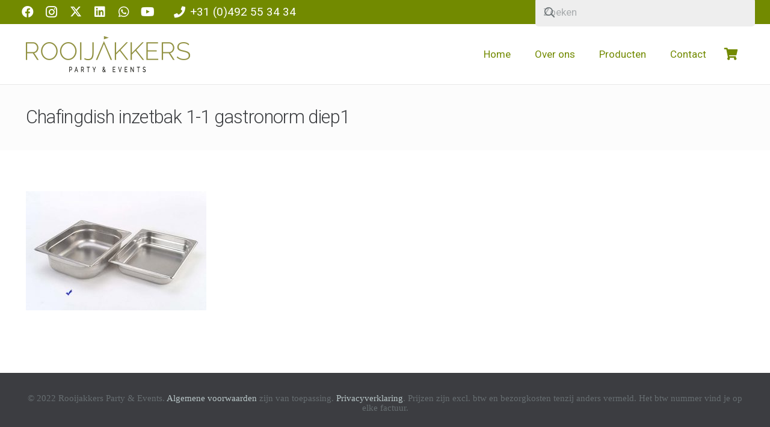

--- FILE ---
content_type: text/css
request_url: https://rooijakkersparty.nl/wp-content/themes/Impreza-child/style.css?ver=8.41
body_size: 1093
content:
/*
Theme Name: Impreza Child
Template: Impreza
Version: 1.0
Author:	UpSolution
Theme URI: http://impreza.us-themes.com/
Author URI: http://us-themes.com/
*/

/*Add your own styles here:*/

.l-header.bg_transparent:not(.sticky) .l-subheader.at_top {
    background-color: #000000;
}

.blog .w-blog-post-preview img {
    width: auto;
}

.w-portfolio-item-meta-h .w-portfolio-item-text {
	display: none !important;
}

.us-woo-shop_trendy .product-h {
	margin-bottom: 0;
}

.no-touch .w-portfolio-item-anchor:hover {
	background-color: #728a00 !important;
}

.home #wcvat-toggle {
    display: none;
}

/*Gravity forms*/
.gform_wrapper label {
	display: none !important;
}

.ginput_container {
	position: relative;
}

.gform_wrapper ul.gform_fields li.gfield,
.gform_wrapper span.name_first,
.gform_wrapper span.name_last {
	margin-bottom: 1rem;
	margin-top: 0;
}

.gform_wrapper input[type="text"],
.gform_wrapper input[type="email"] {
	padding: 0 .8rem !important;
	padding-left: 2.8rem !important;
}

.gform_wrapper span.name_last input[type="text"] {
	padding-left: .8rem !important;
}

.gform_wrapper textarea {
	padding: .6rem 1rem;
	padding-left: 2.8rem;
}

.gform_wrapper span.name_first::before,
.gform_wrapper .naam .ginput_container::before,
.gform_wrapper .ginput_container_email::before,
.gform_wrapper .telefoonnummer .ginput_container::before,
.gform_wrapper .ginput_container_textarea::before {
	display: block;
	position: absolute;
	top: 1.4rem;
	left: 0;
	font-size: 1.3rem;
	font-family: fontawesome;
	text-align: center;
	width: 2.8rem;
	opacity: .33;
	pointer-events: none;
	transform: translateY(-50%);
	transition: opacity 0.3s,color 0.3s;
	color: #666666;
}

.gform_wrapper span.name_first::before {
	content: '\f007';
}

.gform_wrapper .naam .ginput_container::before {
	content: '\f007';
}

.gform_wrapper .ginput_container_email::before {
	content: '\f0e0';
}

.gform_wrapper .telefoonnummer .ginput_container::before {
	content: '\f095';
}

.gform_wrapper .ginput_container_textarea::before {
	content: '\f040';
}
/*Einde*/

/*woocommerce*/
.woocommerce-order-overview__total.total,
.woocommerce-checkout .woocommerce-order-details__title,
.woocommerce-checkout .woocommerce-table.woocommerce-table--order-details.shop_table.order_details,
.woocommerce-ordering,
.wc_payment_methods.payment_methods.methods,
.page-id-776 .woocommerce ul.order_details,
.page-id-776 .woocommerce-order-details,
.page-id-776 .woocommerce-customer-details {
	display: none !important;
}

.w-cart .woocommerce-mini-cart__buttons.buttons {
	margin-top: 25px;
}

.woocommerce-order-overview__date.date {
	border-right: 0 !important;
}

.woocommerce .cart_totals {
	background-color: transparent !important;
}

.woocommerce .cart_totals a.checkout-button {
	width: 200px;
}

#wcvat-toggle.on:hover, #wcvat-toggle.on {
    background: #728a00 !important;
}
.wcvat-toggle-product:before {
    content: none !important;
}
#wcvat-toggle.on:before {
    content: "" !important;
    background-image: url("[data-uri]");
    margin-right: 0.2em;
    padding-left: 0.1em;
    background-size: 0.1em 0.1em;
    background-position: center center;
    background-repeat: no-repeat;
    transition: all 0.15s ease-in;
}

/*Einde*/

/* RESPONSIVE */

@media (max-width: 480px) {
	.w-socials-item.facebook,
	.w-socials-item.twitter,
	.w-socials-item.linkedin,
	.w-socials-item.youtube {
		display: none;
	}
	.header_hor .l-subheader-cell.at_right>* {
		margin-left: 0;
	}
}
/* EIND */